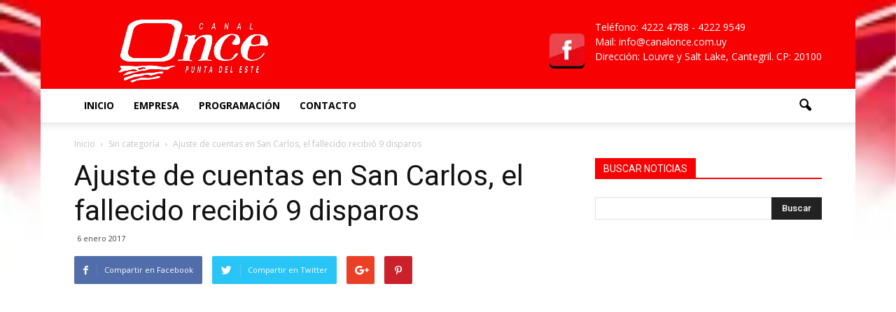

--- FILE ---
content_type: text/html; charset=UTF-8
request_url: https://canal11.uy/2017/01/ajuste-de-cuentas-en-san-carlos-el-fallecido-recibio-9-disparos/
body_size: 20486
content:
<!doctype html >
<!--[if IE 8]>    <html class="ie8" lang="en"> <![endif]-->
<!--[if IE 9]>    <html class="ie9" lang="en"> <![endif]-->
<!--[if gt IE 8]><!--> <html lang="es"> <!--<![endif]-->
<head>
    <title>Ajuste de cuentas en San Carlos, el fallecido recibió 9 disparos | Canal Once</title>
    <meta charset="UTF-8" />
    <meta name="viewport" content="width=device-width, initial-scale=1.0">
    <link rel="pingback" href="https://canal11.uy/xmlrpc.php" />
    <meta name='robots' content='max-image-preview:large' />
<meta property="og:image" content="https://canal11.uy/wp-content/uploads/2017/01/maxresdefault-16.jpg" /><meta name="author" content="NICOLAS">
<link rel='dns-prefetch' href='//fonts.googleapis.com' />
<link rel="alternate" type="application/rss+xml" title="Canal Once &raquo; Feed" href="https://canal11.uy/feed/" />
<link rel="alternate" type="application/rss+xml" title="Canal Once &raquo; Feed de los comentarios" href="https://canal11.uy/comments/feed/" />
<link rel="alternate" type="application/rss+xml" title="Canal Once &raquo; Comentario Ajuste de cuentas en San Carlos, el fallecido recibió 9 disparos del feed" href="https://canal11.uy/2017/01/ajuste-de-cuentas-en-san-carlos-el-fallecido-recibio-9-disparos/feed/" />
		<!-- This site uses the Google Analytics by MonsterInsights plugin v8.1.0 - Using Analytics tracking - https://www.monsterinsights.com/ -->
		<!-- Nota: MonsterInsights no está actualmente configurado en este sitio. El dueño del sitio necesita identificarse usando su cuenta de Google Analytics en el panel de ajustes de MonsterInsights. -->
					<!-- No UA code set -->
				<!-- / Google Analytics by MonsterInsights -->
		<script type="text/javascript">
window._wpemojiSettings = {"baseUrl":"https:\/\/s.w.org\/images\/core\/emoji\/14.0.0\/72x72\/","ext":".png","svgUrl":"https:\/\/s.w.org\/images\/core\/emoji\/14.0.0\/svg\/","svgExt":".svg","source":{"concatemoji":"https:\/\/canal11.uy\/wp-includes\/js\/wp-emoji-release.min.js?ver=6.2.8"}};
/*! This file is auto-generated */
!function(e,a,t){var n,r,o,i=a.createElement("canvas"),p=i.getContext&&i.getContext("2d");function s(e,t){p.clearRect(0,0,i.width,i.height),p.fillText(e,0,0);e=i.toDataURL();return p.clearRect(0,0,i.width,i.height),p.fillText(t,0,0),e===i.toDataURL()}function c(e){var t=a.createElement("script");t.src=e,t.defer=t.type="text/javascript",a.getElementsByTagName("head")[0].appendChild(t)}for(o=Array("flag","emoji"),t.supports={everything:!0,everythingExceptFlag:!0},r=0;r<o.length;r++)t.supports[o[r]]=function(e){if(p&&p.fillText)switch(p.textBaseline="top",p.font="600 32px Arial",e){case"flag":return s("\ud83c\udff3\ufe0f\u200d\u26a7\ufe0f","\ud83c\udff3\ufe0f\u200b\u26a7\ufe0f")?!1:!s("\ud83c\uddfa\ud83c\uddf3","\ud83c\uddfa\u200b\ud83c\uddf3")&&!s("\ud83c\udff4\udb40\udc67\udb40\udc62\udb40\udc65\udb40\udc6e\udb40\udc67\udb40\udc7f","\ud83c\udff4\u200b\udb40\udc67\u200b\udb40\udc62\u200b\udb40\udc65\u200b\udb40\udc6e\u200b\udb40\udc67\u200b\udb40\udc7f");case"emoji":return!s("\ud83e\udef1\ud83c\udffb\u200d\ud83e\udef2\ud83c\udfff","\ud83e\udef1\ud83c\udffb\u200b\ud83e\udef2\ud83c\udfff")}return!1}(o[r]),t.supports.everything=t.supports.everything&&t.supports[o[r]],"flag"!==o[r]&&(t.supports.everythingExceptFlag=t.supports.everythingExceptFlag&&t.supports[o[r]]);t.supports.everythingExceptFlag=t.supports.everythingExceptFlag&&!t.supports.flag,t.DOMReady=!1,t.readyCallback=function(){t.DOMReady=!0},t.supports.everything||(n=function(){t.readyCallback()},a.addEventListener?(a.addEventListener("DOMContentLoaded",n,!1),e.addEventListener("load",n,!1)):(e.attachEvent("onload",n),a.attachEvent("onreadystatechange",function(){"complete"===a.readyState&&t.readyCallback()})),(e=t.source||{}).concatemoji?c(e.concatemoji):e.wpemoji&&e.twemoji&&(c(e.twemoji),c(e.wpemoji)))}(window,document,window._wpemojiSettings);
</script>
<style type="text/css">
img.wp-smiley,
img.emoji {
	display: inline !important;
	border: none !important;
	box-shadow: none !important;
	height: 1em !important;
	width: 1em !important;
	margin: 0 0.07em !important;
	vertical-align: -0.1em !important;
	background: none !important;
	padding: 0 !important;
}
</style>
	
<link rel='stylesheet' id='wp-block-library-css' href='https://canal11.uy/wp-includes/css/dist/block-library/style.min.css?ver=6.2.8' type='text/css' media='all' />
<link rel='stylesheet' id='panorama360-css' href='https://canal11.uy/wp-content/plugins/panorama360/assets/css/panorama360.css?ver=6.2.8' type='text/css' media='all' />
<link rel='stylesheet' id='classic-theme-styles-css' href='https://canal11.uy/wp-includes/css/classic-themes.min.css?ver=6.2.8' type='text/css' media='all' />
<style id='global-styles-inline-css' type='text/css'>
body{--wp--preset--color--black: #000000;--wp--preset--color--cyan-bluish-gray: #abb8c3;--wp--preset--color--white: #ffffff;--wp--preset--color--pale-pink: #f78da7;--wp--preset--color--vivid-red: #cf2e2e;--wp--preset--color--luminous-vivid-orange: #ff6900;--wp--preset--color--luminous-vivid-amber: #fcb900;--wp--preset--color--light-green-cyan: #7bdcb5;--wp--preset--color--vivid-green-cyan: #00d084;--wp--preset--color--pale-cyan-blue: #8ed1fc;--wp--preset--color--vivid-cyan-blue: #0693e3;--wp--preset--color--vivid-purple: #9b51e0;--wp--preset--gradient--vivid-cyan-blue-to-vivid-purple: linear-gradient(135deg,rgba(6,147,227,1) 0%,rgb(155,81,224) 100%);--wp--preset--gradient--light-green-cyan-to-vivid-green-cyan: linear-gradient(135deg,rgb(122,220,180) 0%,rgb(0,208,130) 100%);--wp--preset--gradient--luminous-vivid-amber-to-luminous-vivid-orange: linear-gradient(135deg,rgba(252,185,0,1) 0%,rgba(255,105,0,1) 100%);--wp--preset--gradient--luminous-vivid-orange-to-vivid-red: linear-gradient(135deg,rgba(255,105,0,1) 0%,rgb(207,46,46) 100%);--wp--preset--gradient--very-light-gray-to-cyan-bluish-gray: linear-gradient(135deg,rgb(238,238,238) 0%,rgb(169,184,195) 100%);--wp--preset--gradient--cool-to-warm-spectrum: linear-gradient(135deg,rgb(74,234,220) 0%,rgb(151,120,209) 20%,rgb(207,42,186) 40%,rgb(238,44,130) 60%,rgb(251,105,98) 80%,rgb(254,248,76) 100%);--wp--preset--gradient--blush-light-purple: linear-gradient(135deg,rgb(255,206,236) 0%,rgb(152,150,240) 100%);--wp--preset--gradient--blush-bordeaux: linear-gradient(135deg,rgb(254,205,165) 0%,rgb(254,45,45) 50%,rgb(107,0,62) 100%);--wp--preset--gradient--luminous-dusk: linear-gradient(135deg,rgb(255,203,112) 0%,rgb(199,81,192) 50%,rgb(65,88,208) 100%);--wp--preset--gradient--pale-ocean: linear-gradient(135deg,rgb(255,245,203) 0%,rgb(182,227,212) 50%,rgb(51,167,181) 100%);--wp--preset--gradient--electric-grass: linear-gradient(135deg,rgb(202,248,128) 0%,rgb(113,206,126) 100%);--wp--preset--gradient--midnight: linear-gradient(135deg,rgb(2,3,129) 0%,rgb(40,116,252) 100%);--wp--preset--duotone--dark-grayscale: url('#wp-duotone-dark-grayscale');--wp--preset--duotone--grayscale: url('#wp-duotone-grayscale');--wp--preset--duotone--purple-yellow: url('#wp-duotone-purple-yellow');--wp--preset--duotone--blue-red: url('#wp-duotone-blue-red');--wp--preset--duotone--midnight: url('#wp-duotone-midnight');--wp--preset--duotone--magenta-yellow: url('#wp-duotone-magenta-yellow');--wp--preset--duotone--purple-green: url('#wp-duotone-purple-green');--wp--preset--duotone--blue-orange: url('#wp-duotone-blue-orange');--wp--preset--font-size--small: 13px;--wp--preset--font-size--medium: 20px;--wp--preset--font-size--large: 36px;--wp--preset--font-size--x-large: 42px;--wp--preset--spacing--20: 0.44rem;--wp--preset--spacing--30: 0.67rem;--wp--preset--spacing--40: 1rem;--wp--preset--spacing--50: 1.5rem;--wp--preset--spacing--60: 2.25rem;--wp--preset--spacing--70: 3.38rem;--wp--preset--spacing--80: 5.06rem;--wp--preset--shadow--natural: 6px 6px 9px rgba(0, 0, 0, 0.2);--wp--preset--shadow--deep: 12px 12px 50px rgba(0, 0, 0, 0.4);--wp--preset--shadow--sharp: 6px 6px 0px rgba(0, 0, 0, 0.2);--wp--preset--shadow--outlined: 6px 6px 0px -3px rgba(255, 255, 255, 1), 6px 6px rgba(0, 0, 0, 1);--wp--preset--shadow--crisp: 6px 6px 0px rgba(0, 0, 0, 1);}:where(.is-layout-flex){gap: 0.5em;}body .is-layout-flow > .alignleft{float: left;margin-inline-start: 0;margin-inline-end: 2em;}body .is-layout-flow > .alignright{float: right;margin-inline-start: 2em;margin-inline-end: 0;}body .is-layout-flow > .aligncenter{margin-left: auto !important;margin-right: auto !important;}body .is-layout-constrained > .alignleft{float: left;margin-inline-start: 0;margin-inline-end: 2em;}body .is-layout-constrained > .alignright{float: right;margin-inline-start: 2em;margin-inline-end: 0;}body .is-layout-constrained > .aligncenter{margin-left: auto !important;margin-right: auto !important;}body .is-layout-constrained > :where(:not(.alignleft):not(.alignright):not(.alignfull)){max-width: var(--wp--style--global--content-size);margin-left: auto !important;margin-right: auto !important;}body .is-layout-constrained > .alignwide{max-width: var(--wp--style--global--wide-size);}body .is-layout-flex{display: flex;}body .is-layout-flex{flex-wrap: wrap;align-items: center;}body .is-layout-flex > *{margin: 0;}:where(.wp-block-columns.is-layout-flex){gap: 2em;}.has-black-color{color: var(--wp--preset--color--black) !important;}.has-cyan-bluish-gray-color{color: var(--wp--preset--color--cyan-bluish-gray) !important;}.has-white-color{color: var(--wp--preset--color--white) !important;}.has-pale-pink-color{color: var(--wp--preset--color--pale-pink) !important;}.has-vivid-red-color{color: var(--wp--preset--color--vivid-red) !important;}.has-luminous-vivid-orange-color{color: var(--wp--preset--color--luminous-vivid-orange) !important;}.has-luminous-vivid-amber-color{color: var(--wp--preset--color--luminous-vivid-amber) !important;}.has-light-green-cyan-color{color: var(--wp--preset--color--light-green-cyan) !important;}.has-vivid-green-cyan-color{color: var(--wp--preset--color--vivid-green-cyan) !important;}.has-pale-cyan-blue-color{color: var(--wp--preset--color--pale-cyan-blue) !important;}.has-vivid-cyan-blue-color{color: var(--wp--preset--color--vivid-cyan-blue) !important;}.has-vivid-purple-color{color: var(--wp--preset--color--vivid-purple) !important;}.has-black-background-color{background-color: var(--wp--preset--color--black) !important;}.has-cyan-bluish-gray-background-color{background-color: var(--wp--preset--color--cyan-bluish-gray) !important;}.has-white-background-color{background-color: var(--wp--preset--color--white) !important;}.has-pale-pink-background-color{background-color: var(--wp--preset--color--pale-pink) !important;}.has-vivid-red-background-color{background-color: var(--wp--preset--color--vivid-red) !important;}.has-luminous-vivid-orange-background-color{background-color: var(--wp--preset--color--luminous-vivid-orange) !important;}.has-luminous-vivid-amber-background-color{background-color: var(--wp--preset--color--luminous-vivid-amber) !important;}.has-light-green-cyan-background-color{background-color: var(--wp--preset--color--light-green-cyan) !important;}.has-vivid-green-cyan-background-color{background-color: var(--wp--preset--color--vivid-green-cyan) !important;}.has-pale-cyan-blue-background-color{background-color: var(--wp--preset--color--pale-cyan-blue) !important;}.has-vivid-cyan-blue-background-color{background-color: var(--wp--preset--color--vivid-cyan-blue) !important;}.has-vivid-purple-background-color{background-color: var(--wp--preset--color--vivid-purple) !important;}.has-black-border-color{border-color: var(--wp--preset--color--black) !important;}.has-cyan-bluish-gray-border-color{border-color: var(--wp--preset--color--cyan-bluish-gray) !important;}.has-white-border-color{border-color: var(--wp--preset--color--white) !important;}.has-pale-pink-border-color{border-color: var(--wp--preset--color--pale-pink) !important;}.has-vivid-red-border-color{border-color: var(--wp--preset--color--vivid-red) !important;}.has-luminous-vivid-orange-border-color{border-color: var(--wp--preset--color--luminous-vivid-orange) !important;}.has-luminous-vivid-amber-border-color{border-color: var(--wp--preset--color--luminous-vivid-amber) !important;}.has-light-green-cyan-border-color{border-color: var(--wp--preset--color--light-green-cyan) !important;}.has-vivid-green-cyan-border-color{border-color: var(--wp--preset--color--vivid-green-cyan) !important;}.has-pale-cyan-blue-border-color{border-color: var(--wp--preset--color--pale-cyan-blue) !important;}.has-vivid-cyan-blue-border-color{border-color: var(--wp--preset--color--vivid-cyan-blue) !important;}.has-vivid-purple-border-color{border-color: var(--wp--preset--color--vivid-purple) !important;}.has-vivid-cyan-blue-to-vivid-purple-gradient-background{background: var(--wp--preset--gradient--vivid-cyan-blue-to-vivid-purple) !important;}.has-light-green-cyan-to-vivid-green-cyan-gradient-background{background: var(--wp--preset--gradient--light-green-cyan-to-vivid-green-cyan) !important;}.has-luminous-vivid-amber-to-luminous-vivid-orange-gradient-background{background: var(--wp--preset--gradient--luminous-vivid-amber-to-luminous-vivid-orange) !important;}.has-luminous-vivid-orange-to-vivid-red-gradient-background{background: var(--wp--preset--gradient--luminous-vivid-orange-to-vivid-red) !important;}.has-very-light-gray-to-cyan-bluish-gray-gradient-background{background: var(--wp--preset--gradient--very-light-gray-to-cyan-bluish-gray) !important;}.has-cool-to-warm-spectrum-gradient-background{background: var(--wp--preset--gradient--cool-to-warm-spectrum) !important;}.has-blush-light-purple-gradient-background{background: var(--wp--preset--gradient--blush-light-purple) !important;}.has-blush-bordeaux-gradient-background{background: var(--wp--preset--gradient--blush-bordeaux) !important;}.has-luminous-dusk-gradient-background{background: var(--wp--preset--gradient--luminous-dusk) !important;}.has-pale-ocean-gradient-background{background: var(--wp--preset--gradient--pale-ocean) !important;}.has-electric-grass-gradient-background{background: var(--wp--preset--gradient--electric-grass) !important;}.has-midnight-gradient-background{background: var(--wp--preset--gradient--midnight) !important;}.has-small-font-size{font-size: var(--wp--preset--font-size--small) !important;}.has-medium-font-size{font-size: var(--wp--preset--font-size--medium) !important;}.has-large-font-size{font-size: var(--wp--preset--font-size--large) !important;}.has-x-large-font-size{font-size: var(--wp--preset--font-size--x-large) !important;}
.wp-block-navigation a:where(:not(.wp-element-button)){color: inherit;}
:where(.wp-block-columns.is-layout-flex){gap: 2em;}
.wp-block-pullquote{font-size: 1.5em;line-height: 1.6;}
</style>
<link rel='stylesheet' id='contact-form-7-css' href='https://canal11.uy/wp-content/plugins/contact-form-7/includes/css/styles.css?ver=5.4.2' type='text/css' media='all' />
<link rel='stylesheet' id='clappr-style-css' href='https://canal11.uy/wp-content/plugins/embed-clappr/clappr.css?ver=1.1' type='text/css' media='' />
<link rel='stylesheet' id='yasrcss-css' href='https://canal11.uy/wp-content/plugins/yet-another-stars-rating/includes/css/yasr.css?ver=2.9.2' type='text/css' media='all' />
<style id='yasrcss-inline-css' type='text/css'>

        .yasr-star-rating {
            background-image: url("https://canal11.uy/wp-content/plugins/yet-another-stars-rating/includes/img/star_2.svg");
        }
        .yasr-star-rating .yasr-star-value {
            background: url("https://canal11.uy/wp-content/plugins/yet-another-stars-rating/includes/img/star_3.svg") ;
        }
    
</style>
<link rel='stylesheet' id='google_font_open_sans-css' href='https://fonts.googleapis.com/css?family=Open+Sans%3A300italic%2C400italic%2C600italic%2C400%2C600%2C700&#038;ver=6.2.8' type='text/css' media='all' />
<link rel='stylesheet' id='google_font_roboto-css' href='https://fonts.googleapis.com/css?family=Roboto%3A500%2C400italic%2C700%2C900%2C500italic%2C400%2C300&#038;ver=6.2.8' type='text/css' media='all' />
<link rel='stylesheet' id='youtube-channel-gallery-css' href='https://canal11.uy/wp-content/plugins/youtube-channel-gallery/styles.css?ver=6.2.8' type='text/css' media='all' />
<link rel='stylesheet' id='jquery.magnific-popup-css' href='https://canal11.uy/wp-content/plugins/youtube-channel-gallery/magnific-popup.css?ver=6.2.8' type='text/css' media='all' />
<link rel='stylesheet' id='yasrcsslightscheme-css' href='https://canal11.uy/wp-content/plugins/yet-another-stars-rating/includes/css/yasr-table-light.css?ver=2.9.2' type='text/css' media='all' />
<link rel='stylesheet' id='vcv:assets:front:style-css' href='https://canal11.uy/wp-content/plugins/visualcomposer/public/dist/front.bundle.css?ver=39.1' type='text/css' media='all' />
<link rel='stylesheet' id='sccss_style-css' href='https://canal11.uy/?sccss=1&#038;ver=6.2.8' type='text/css' media='all' />
<link rel='stylesheet' id='js_composer_front-css' href='https://canal11.uy/wp-content/plugins/js_composer/assets/css/js_composer.min.css?ver=4.11.2' type='text/css' media='all' />
<link rel='stylesheet' id='td-theme-css' href='https://canal11.uy/wp-content/themes/Newspaper/style.css?ver=7.1.1' type='text/css' media='all' />
<script type='text/javascript' src='https://canal11.uy/wp-includes/js/jquery/jquery.min.js?ver=3.6.4' id='jquery-core-js'></script>
<script type='text/javascript' src='https://canal11.uy/wp-includes/js/jquery/jquery-migrate.min.js?ver=3.4.0' id='jquery-migrate-js'></script>
<script type='text/javascript' src='https://canal11.uy/wp-content/plugins/panorama360/assets/js/jquery.mousewheel.js?ver=6.2.8' id='panorama360-mousewheel-js'></script>
<script type='text/javascript' src='https://canal11.uy/wp-content/plugins/panorama360/assets/js/jquery.panorama360.js?ver=6.2.8' id='panorama360-js'></script>
<script type='text/javascript' src='https://canal11.uy/wp-content/plugins/embed-clappr/files/clappr.min.js?ver=0.2.85' id='clappr-main-js'></script>
<script type='text/javascript' src='https://canal11.uy/wp-content/plugins/embed-clappr/files/rtmp.min.js?ver=0.0.2' id='clappr-rtmp-js'></script>
<link rel="https://api.w.org/" href="https://canal11.uy/wp-json/" /><link rel="alternate" type="application/json" href="https://canal11.uy/wp-json/wp/v2/posts/5573" /><link rel="EditURI" type="application/rsd+xml" title="RSD" href="https://canal11.uy/xmlrpc.php?rsd" />
<link rel="wlwmanifest" type="application/wlwmanifest+xml" href="https://canal11.uy/wp-includes/wlwmanifest.xml" />
<meta name="generator" content="WordPress 6.2.8" />
<link rel="canonical" href="https://canal11.uy/2017/01/ajuste-de-cuentas-en-san-carlos-el-fallecido-recibio-9-disparos/" />
<link rel='shortlink' href='https://canal11.uy/?p=5573' />
<link rel="alternate" type="application/json+oembed" href="https://canal11.uy/wp-json/oembed/1.0/embed?url=https%3A%2F%2Fcanal11.uy%2F2017%2F01%2Fajuste-de-cuentas-en-san-carlos-el-fallecido-recibio-9-disparos%2F" />
<link rel="alternate" type="text/xml+oembed" href="https://canal11.uy/wp-json/oembed/1.0/embed?url=https%3A%2F%2Fcanal11.uy%2F2017%2F01%2Fajuste-de-cuentas-en-san-carlos-el-fallecido-recibio-9-disparos%2F&#038;format=xml" />
<meta name="generator" content="Powered by Visual Composer Website Builder - fast and easy-to-use drag and drop visual editor for WordPress."/><noscript><style>.vce-row-container .vcv-lozad {display: none}</style></noscript><!--[if lt IE 9]><script src="https://html5shim.googlecode.com/svn/trunk/html5.js"></script><![endif]-->
    <meta name="generator" content="Powered by Visual Composer - drag and drop page builder for WordPress."/>
<!--[if lte IE 9]><link rel="stylesheet" type="text/css" href="https://canal11.uy/wp-content/plugins/js_composer/assets/css/vc_lte_ie9.min.css" media="screen"><![endif]--><!--[if IE  8]><link rel="stylesheet" type="text/css" href="https://canal11.uy/wp-content/plugins/js_composer/assets/css/vc-ie8.min.css" media="screen"><![endif]-->
<!-- JS generated by theme -->

<script>
    
    

	    var tdBlocksArray = []; //here we store all the items for the current page

	    //td_block class - each ajax block uses a object of this class for requests
	    function tdBlock() {
		    this.id = '';
		    this.block_type = 1; //block type id (1-234 etc)
		    this.atts = '';
		    this.td_column_number = '';
		    this.td_current_page = 1; //
		    this.post_count = 0; //from wp
		    this.found_posts = 0; //from wp
		    this.max_num_pages = 0; //from wp
		    this.td_filter_value = ''; //current live filter value
		    this.is_ajax_running = false;
		    this.td_user_action = ''; // load more or infinite loader (used by the animation)
		    this.header_color = '';
		    this.ajax_pagination_infinite_stop = ''; //show load more at page x
	    }


        // td_js_generator - mini detector
        (function(){
            var htmlTag = document.getElementsByTagName("html")[0];

            if ( navigator.userAgent.indexOf("MSIE 10.0") > -1 ) {
                htmlTag.className += ' ie10';
            }

            if ( !!navigator.userAgent.match(/Trident.*rv\:11\./) ) {
                htmlTag.className += ' ie11';
            }

            if ( /(iPad|iPhone|iPod)/g.test(navigator.userAgent) ) {
                htmlTag.className += ' td-md-is-ios';
            }

            var user_agent = navigator.userAgent.toLowerCase();
            if ( user_agent.indexOf("android") > -1 ) {
                htmlTag.className += ' td-md-is-android';
            }

            if ( -1 !== navigator.userAgent.indexOf('Mac OS X')  ) {
                htmlTag.className += ' td-md-is-os-x';
            }

            if ( /chrom(e|ium)/.test(navigator.userAgent.toLowerCase()) ) {
               htmlTag.className += ' td-md-is-chrome';
            }

            if ( -1 !== navigator.userAgent.indexOf('Firefox') ) {
                htmlTag.className += ' td-md-is-firefox';
            }

            if ( -1 !== navigator.userAgent.indexOf('Safari') && -1 === navigator.userAgent.indexOf('Chrome') ) {
                htmlTag.className += ' td-md-is-safari';
            }

        })();




        var tdLocalCache = {};

        ( function () {
            "use strict";

            tdLocalCache = {
                data: {},
                remove: function (resource_id) {
                    delete tdLocalCache.data[resource_id];
                },
                exist: function (resource_id) {
                    return tdLocalCache.data.hasOwnProperty(resource_id) && tdLocalCache.data[resource_id] !== null;
                },
                get: function (resource_id) {
                    return tdLocalCache.data[resource_id];
                },
                set: function (resource_id, cachedData) {
                    tdLocalCache.remove(resource_id);
                    tdLocalCache.data[resource_id] = cachedData;
                }
            };
        })();

    
    
var td_viewport_interval_list=[{"limitBottom":767,"sidebarWidth":228},{"limitBottom":1018,"sidebarWidth":300},{"limitBottom":1140,"sidebarWidth":324}];
var td_animation_stack_effect="type0";
var tds_animation_stack=true;
var td_animation_stack_specific_selectors=".entry-thumb, img";
var td_animation_stack_general_selectors=".td-animation-stack img, .post img";
var td_ajax_url="https:\/\/canal11.uy\/wp-admin\/admin-ajax.php?td_theme_name=Newspaper&v=7.1.1";
var td_get_template_directory_uri="https:\/\/canal11.uy\/wp-content\/themes\/Newspaper";
var tds_snap_menu="";
var tds_logo_on_sticky="";
var tds_header_style="";
var td_please_wait="Por favor espera...";
var td_email_user_pass_incorrect="Usuario o contrase\u00f1a incorrecta!";
var td_email_user_incorrect="Correo electr\u00f3nico o nombre de usuario incorrecto!";
var td_email_incorrect="Correo electr\u00f3nico incorrecto!";
var tds_more_articles_on_post_enable="";
var tds_more_articles_on_post_time_to_wait="";
var tds_more_articles_on_post_pages_distance_from_top=0;
var tds_theme_color_site_wide="#f70102";
var tds_smart_sidebar="";
var tdThemeName="Newspaper";
var td_magnific_popup_translation_tPrev="Anterior (tecla de flecha izquierda)";
var td_magnific_popup_translation_tNext="Siguiente (tecla de flecha derecha)";
var td_magnific_popup_translation_tCounter="%curr% de %total%";
var td_magnific_popup_translation_ajax_tError="El contenido de %url% no pudo cargarse.";
var td_magnific_popup_translation_image_tError="La imagen #%curr% no pudo cargarse.";
var td_ad_background_click_link="";
var td_ad_background_click_target="";
</script>


<!-- Header style compiled by theme -->

<style>
    

.td-header-wrap .black-menu .sf-menu > .current-menu-item > a,
    .td-header-wrap .black-menu .sf-menu > .current-menu-ancestor > a,
    .td-header-wrap .black-menu .sf-menu > .current-category-ancestor > a,
    .td-header-wrap .black-menu .sf-menu > li > a:hover,
    .td-header-wrap .black-menu .sf-menu > .sfHover > a,
    .td-header-style-12 .td-header-menu-wrap-full,
    .sf-menu > .current-menu-item > a:after,
    .sf-menu > .current-menu-ancestor > a:after,
    .sf-menu > .current-category-ancestor > a:after,
    .sf-menu > li:hover > a:after,
    .sf-menu > .sfHover > a:after,
    .sf-menu ul .td-menu-item > a:hover,
    .sf-menu ul .sfHover > a,
    .sf-menu ul .current-menu-ancestor > a,
    .sf-menu ul .current-category-ancestor > a,
    .sf-menu ul .current-menu-item > a,
    .td-header-style-12 .td-affix,
    .header-search-wrap .td-drop-down-search:after,
    .header-search-wrap .td-drop-down-search .btn:hover,
    input[type=submit]:hover,
    .td-read-more a,
    .td-post-category:hover,
    .td-grid-style-1.td-hover-1 .td-big-grid-post:hover .td-post-category,
    .td-grid-style-5.td-hover-1 .td-big-grid-post:hover .td-post-category,
    .td_top_authors .td-active .td-author-post-count,
    .td_top_authors .td-active .td-author-comments-count,
    .td_top_authors .td_mod_wrap:hover .td-author-post-count,
    .td_top_authors .td_mod_wrap:hover .td-author-comments-count,
    .td-404-sub-sub-title a:hover,
    .td-search-form-widget .wpb_button:hover,
    .td-rating-bar-wrap div,
    .td_category_template_3 .td-current-sub-category,
    .mfp-content .td-login-wrap .btn,
    .mfp-content .td_display_err,
    .mfp-content .td_display_msg_ok,
    .dropcap,
    .td_wrapper_video_playlist .td_video_controls_playlist_wrapper,
    .wpb_default,
    .wpb_default:hover,
    .td-left-smart-list:hover,
    .td-right-smart-list:hover,
    .woocommerce-checkout .woocommerce input.button:hover,
    .woocommerce-page .woocommerce a.button:hover,
    .woocommerce-account div.woocommerce .button:hover,
    #bbpress-forums button:hover,
    .bbp_widget_login .button:hover,
    .td-footer-wrapper .td-post-category,
    .td-footer-wrapper .widget_product_search input[type="submit"]:hover,
    .woocommerce .product a.button:hover,
    .woocommerce .product #respond input#submit:hover,
    .woocommerce .checkout input#place_order:hover,
    .woocommerce .woocommerce.widget .button:hover,
    .single-product .product .summary .cart .button:hover,
    .woocommerce-cart .woocommerce table.cart .button:hover,
    .woocommerce-cart .woocommerce .shipping-calculator-form .button:hover,
    .td-next-prev-wrap a:hover,
    .td-load-more-wrap a:hover,
    .td-post-small-box a:hover,
    .page-nav .current,
    .page-nav:first-child > div,
    .td_category_template_8 .td-category-header .td-category a.td-current-sub-category,
    .td_category_template_4 .td-category-siblings .td-category a:hover,
    #bbpress-forums .bbp-pagination .current,
    #bbpress-forums #bbp-single-user-details #bbp-user-navigation li.current a,
    .td-theme-slider:hover .slide-meta-cat a,
    a.vc_btn-black:hover,
    .td-trending-now-wrapper:hover .td-trending-now-title,
    .td-scroll-up,
    .td-smart-list-button:hover,
    .td-weather-information:before,
    .td-weather-week:before,
    .td_block_exchange .td-exchange-header:before,
    .td_block_big_grid_9.td-grid-style-1 .td-post-category,
    .td_block_big_grid_9.td-grid-style-5 .td-post-category,
    .td-grid-style-6.td-hover-1 .td-module-thumb:after {
        background-color: #f70102;
    }

    .woocommerce .woocommerce-message .button:hover,
    .woocommerce .woocommerce-error .button:hover,
    .woocommerce .woocommerce-info .button:hover {
        background-color: #f70102 !important;
    }

    .woocommerce .product .onsale,
    .woocommerce.widget .ui-slider .ui-slider-handle {
        background: none #f70102;
    }

    .woocommerce.widget.widget_layered_nav_filters ul li a {
        background: none repeat scroll 0 0 #f70102 !important;
    }

    a,
    cite a:hover,
    .td_mega_menu_sub_cats .cur-sub-cat,
    .td-mega-span h3 a:hover,
    .td_mod_mega_menu:hover .entry-title a,
    .header-search-wrap .result-msg a:hover,
    .top-header-menu li a:hover,
    .top-header-menu .current-menu-item > a,
    .top-header-menu .current-menu-ancestor > a,
    .top-header-menu .current-category-ancestor > a,
    .td-social-icon-wrap > a:hover,
    .td-header-sp-top-widget .td-social-icon-wrap a:hover,
    .td-page-content blockquote p,
    .td-post-content blockquote p,
    .mce-content-body blockquote p,
    .comment-content blockquote p,
    .wpb_text_column blockquote p,
    .td_block_text_with_title blockquote p,
    .td_module_wrap:hover .entry-title a,
    .td-subcat-filter .td-subcat-list a:hover,
    .td-subcat-filter .td-subcat-dropdown a:hover,
    .td_quote_on_blocks,
    .dropcap2,
    .dropcap3,
    .td_top_authors .td-active .td-authors-name a,
    .td_top_authors .td_mod_wrap:hover .td-authors-name a,
    .td-post-next-prev-content a:hover,
    .author-box-wrap .td-author-social a:hover,
    .td-author-name a:hover,
    .td-author-url a:hover,
    .td_mod_related_posts:hover h3 > a,
    .td-post-template-11 .td-related-title .td-related-left:hover,
    .td-post-template-11 .td-related-title .td-related-right:hover,
    .td-post-template-11 .td-related-title .td-cur-simple-item,
    .td-post-template-11 .td_block_related_posts .td-next-prev-wrap a:hover,
    .comment-reply-link:hover,
    .logged-in-as a:hover,
    #cancel-comment-reply-link:hover,
    .td-search-query,
    .td-category-header .td-pulldown-category-filter-link:hover,
    .td-category-siblings .td-subcat-dropdown a:hover,
    .td-category-siblings .td-subcat-dropdown a.td-current-sub-category,
    .mfp-content .td-login-wrap .td-login-info-text a:hover,
    .widget a:hover,
    .widget_calendar tfoot a:hover,
    .woocommerce a.added_to_cart:hover,
    #bbpress-forums li.bbp-header .bbp-reply-content span a:hover,
    #bbpress-forums .bbp-forum-freshness a:hover,
    #bbpress-forums .bbp-topic-freshness a:hover,
    #bbpress-forums .bbp-forums-list li a:hover,
    #bbpress-forums .bbp-forum-title:hover,
    #bbpress-forums .bbp-topic-permalink:hover,
    #bbpress-forums .bbp-topic-started-by a:hover,
    #bbpress-forums .bbp-topic-started-in a:hover,
    #bbpress-forums .bbp-body .super-sticky li.bbp-topic-title .bbp-topic-permalink,
    #bbpress-forums .bbp-body .sticky li.bbp-topic-title .bbp-topic-permalink,
    .widget_display_replies .bbp-author-name,
    .widget_display_topics .bbp-author-name,
    .footer-text-wrap .footer-email-wrap a,
    .td-subfooter-menu li a:hover,
    .footer-social-wrap a:hover,
    a.vc_btn-black:hover,
    .td-smart-list-dropdown-wrap .td-smart-list-button:hover,
    .td_module_17 .td-read-more a:hover,
    .td_module_18 .td-read-more a:hover,
    .td_module_19 .td-post-author-name a:hover,
    .td-instagram-user a {
        color: #f70102;
    }

    .mfp-content .td_login_tab_focus,
    a.vc_btn-black.vc_btn_square_outlined:hover,
    a.vc_btn-black.vc_btn_outlined:hover,
    .td-mega-menu-page .wpb_content_element ul li a:hover {
        color: #f70102 !important;
    }

    .td-next-prev-wrap a:hover,
    .td-load-more-wrap a:hover,
    .td-post-small-box a:hover,
    .page-nav .current,
    .page-nav:first-child > div,
    .td_category_template_8 .td-category-header .td-category a.td-current-sub-category,
    .td_category_template_4 .td-category-siblings .td-category a:hover,
    #bbpress-forums .bbp-pagination .current,
    .mfp-content .td-login-panel-title,
    .post .td_quote_box,
    .page .td_quote_box,
    a.vc_btn-black:hover {
        border-color: #f70102;
    }

    .td_wrapper_video_playlist .td_video_currently_playing:after {
        border-color: #f70102 !important;
    }

    .header-search-wrap .td-drop-down-search:before {
        border-color: transparent transparent #f70102 transparent;
    }

    .block-title > span,
    .block-title > a,
    .block-title > label,
    .widgettitle,
    .widgettitle:after,
    .td-trending-now-title,
    .td-trending-now-wrapper:hover .td-trending-now-title,
    .wpb_tabs li.ui-tabs-active a,
    .wpb_tabs li:hover a,
    .vc_tta-container .vc_tta-color-grey.vc_tta-tabs-position-top.vc_tta-style-classic .vc_tta-tabs-container .vc_tta-tab.vc_active > a,
    .vc_tta-container .vc_tta-color-grey.vc_tta-tabs-position-top.vc_tta-style-classic .vc_tta-tabs-container .vc_tta-tab:hover > a,
    .td-related-title .td-cur-simple-item,
    .woocommerce .product .products h2,
    .td-subcat-filter .td-subcat-dropdown:hover .td-subcat-more {
    	background-color: #f70102;
    }

    .woocommerce div.product .woocommerce-tabs ul.tabs li.active {
    	background-color: #f70102 !important;
    }

    .block-title,
    .td-related-title,
    .wpb_tabs .wpb_tabs_nav,
    .vc_tta-container .vc_tta-color-grey.vc_tta-tabs-position-top.vc_tta-style-classic .vc_tta-tabs-container,
    .woocommerce div.product .woocommerce-tabs ul.tabs:before {
        border-color: #f70102;
    }
    .td_block_wrap .td-subcat-item .td-cur-simple-item {
	    color: #f70102;
	}


    
    .td-grid-style-4 .entry-title
    {
        background-color: rgba(247, 1, 2, 0.7);
    }

    
    .td-banner-wrap-full,
    .td-header-style-11 .td-logo-wrap-full {
        background-color: #f70102;
    }

    .td-header-style-11 .td-logo-wrap-full {
        border-bottom: 0;
    }

    @media (min-width: 1019px) {
        .td-header-style-2 .td-header-sp-recs,
        .td-header-style-5 .td-a-rec-id-header > div,
        .td-header-style-5 .td-g-rec-id-header > .adsbygoogle,
        .td-header-style-6 .td-a-rec-id-header > div,
        .td-header-style-6 .td-g-rec-id-header > .adsbygoogle,
        .td-header-style-7 .td-a-rec-id-header > div,
        .td-header-style-7 .td-g-rec-id-header > .adsbygoogle,
        .td-header-style-8 .td-a-rec-id-header > div,
        .td-header-style-8 .td-g-rec-id-header > .adsbygoogle,
        .td-header-style-12 .td-a-rec-id-header > div,
        .td-header-style-12 .td-g-rec-id-header > .adsbygoogle {
            margin-bottom: 24px !important;
        }
    }

    @media (min-width: 768px) and (max-width: 1018px) {
        .td-header-style-2 .td-header-sp-recs,
        .td-header-style-5 .td-a-rec-id-header > div,
        .td-header-style-5 .td-g-rec-id-header > .adsbygoogle,
        .td-header-style-6 .td-a-rec-id-header > div,
        .td-header-style-6 .td-g-rec-id-header > .adsbygoogle,
        .td-header-style-7 .td-a-rec-id-header > div,
        .td-header-style-7 .td-g-rec-id-header > .adsbygoogle,
        .td-header-style-8 .td-a-rec-id-header > div,
        .td-header-style-8 .td-g-rec-id-header > .adsbygoogle,
        .td-header-style-12 .td-a-rec-id-header > div,
        .td-header-style-12 .td-g-rec-id-header > .adsbygoogle {
            margin-bottom: 14px !important;
        }
    }
</style>

<link rel="icon" href="https://canal11.uy/wp-content/uploads/2020/04/cropped-logo-rojo--32x32.png" sizes="32x32" />
<link rel="icon" href="https://canal11.uy/wp-content/uploads/2020/04/cropped-logo-rojo--192x192.png" sizes="192x192" />
<link rel="apple-touch-icon" href="https://canal11.uy/wp-content/uploads/2020/04/cropped-logo-rojo--180x180.png" />
<meta name="msapplication-TileImage" content="https://canal11.uy/wp-content/uploads/2020/04/cropped-logo-rojo--270x270.png" />
		<style type="text/css" id="wp-custom-css">
			@media(min-width: 1021px) {
	#publicidad1{
		float:left;
	}
	#publicidad2{
		float:right;
	}
	#separador-publicidad{
		display: none;
	}
}
@media(max-width: 1020px) {
	#publicidad1{
		width:250px;
		height:250px;
		margin-right: 5px;
		float:left;
	}
	#publicidad2{
		width:250px;
		height:250px;
		margin-left: 5px;
		float:right;
	}
	#separador-publicidad{
		display: none;
	}
}

@media(max-width: 775px) {
	#publicidad1{
		margin: 0;
	}
	#publicidad2{
		margin: 0;
	}
	#separador-publicidad{
		display: block;
	}
}

@media(max-width: 600px) {
	#publicidad1{
		width: 200px;
		height:200px;
		margin: auto;
	}
	#publicidad2{
		width: 200px;
		height:200px;
		margin: auto;
	}

}

@media(max-width: 450px) {
	#publicidad1{
		float:none;
	}
	#publicidad2{
		margin-top:20px;
		float:none;
	}

}		</style>
		<noscript><style type="text/css"> .wpb_animate_when_almost_visible { opacity: 1; }</style></noscript>	
	
	<script>
	$(window).on('load', function(){
		jQuery('.wp-block-button__link').attr('target','_blank');							
	});
	</script>
	
	
</head>

<body class="post-template-default single single-post postid-5573 single-format-video vcwb ajuste-de-cuentas-en-san-carlos-el-fallecido-recibio-9-disparos wpb-js-composer js-comp-ver-4.11.2 vc_responsive td-animation-stack-type0 td-boxed-layout" itemscope="itemscope" itemtype="https://schema.org/WebPage">

        <div class="td-scroll-up"><i class="td-icon-menu-up"></i></div>
    
    <div class="td-menu-background"></div>
<div id="td-mobile-nav">
    <div class="td-mobile-container">
        <!-- mobile menu top section -->
        <div class="td-menu-socials-wrap">
            <!-- socials -->
            <div class="td-menu-socials">
                
        <span class="td-social-icon-wrap">
            <a target="_blank" href="https://www.facebook.com/canaloncepuntadeleste" title="Facebook">
                <i class="td-icon-font td-icon-facebook"></i>
            </a>
        </span>
        <span class="td-social-icon-wrap">
            <a target="_blank" href="https://www.youtube.com/user/Canaloncepunta" title="Youtube">
                <i class="td-icon-font td-icon-youtube"></i>
            </a>
        </span>            </div>
            <!-- close button -->
            <div class="td-mobile-close">
                <a href="#"><i class="td-icon-close-mobile"></i></a>
            </div>
        </div>

        <!-- login section -->
        
        <!-- menu section -->
        <div class="td-mobile-content">
            <div class="menu-principal-container"><ul id="menu-principal" class="td-mobile-main-menu"><li id="menu-item-35" class="menu-item menu-item-type-post_type menu-item-object-page menu-item-home menu-item-first menu-item-35"><a href="https://canal11.uy/">Inicio</a></li>
<li id="menu-item-32" class="menu-item menu-item-type-post_type menu-item-object-page menu-item-32"><a href="https://canal11.uy/empresa/">Empresa</a></li>
<li id="menu-item-17886" class="menu-item menu-item-type-post_type menu-item-object-page menu-item-17886"><a href="https://canal11.uy/programacion/">Programación</a></li>
<li id="menu-item-33" class="menu-item menu-item-type-post_type menu-item-object-page menu-item-33"><a href="https://canal11.uy/contacto/">Contacto</a></li>
</ul></div>        </div>
    </div>

    <!-- register/login section -->
    </div>    <div class="td-search-background"></div>
<div class="td-search-wrap-mob">
	<div class="td-drop-down-search" aria-labelledby="td-header-search-button">
		<form method="get" class="td-search-form" action="https://canal11.uy/">
			<!-- close button -->
			<div class="td-search-close">
				<a href="#"><i class="td-icon-close-mobile"></i></a>
			</div>
			<div role="search" class="td-search-input">
				<span>Buscar</span>
				<input id="td-header-search-mob" type="text" value="" name="s" autocomplete="off" />
			</div>
		</form>
		<div id="td-aj-search-mob"></div>
	</div>
</div>    
    
    <div id="td-outer-wrap">
    
        <!--
Header style 1
-->

<div class="td-header-wrap td-header-style-1">

    <div class="td-header-top-menu-full">
        <div class="td-container td-header-row td-header-top-menu">
            <!-- LOGIN MODAL -->

                <div  id="login-form" class="white-popup-block mfp-hide mfp-with-anim">
                    <ul class="td-login-tabs">
                        <li><a id="login-link" class="td_login_tab_focus">Ingresar</a></li>
                    </ul>



                    <div class="td-login-wrap">
                        <div class="td_display_err"></div>

                        <div id="td-login-div" class="">
                            <div class="td-login-panel-title">¡Bienvenido! Ingresa en tu cuenta</div>
                            <input class="td-login-input" type="text" name="login_email" id="login_email" placeholder="tu nombre de usuario" value="" required>
                            <input class="td-login-input" type="password" name="login_pass" id="login_pass" value="" placeholder="tu contraseña" required>
                            <input type="button" name="login_button" id="login_button" class="wpb_button btn td-login-button" value="Ingresar">


                            <div class="td-login-info-text"><a href="#" id="forgot-pass-link">¿Olvidaste tu contraseña?</a></div>


                        </div>

                        

                         <div id="td-forgot-pass-div" class="td-display-none">
                            <div class="td-login-panel-title">Recupera tu contraseña</div>
                            <input class="td-login-input" type="text" name="forgot_email" id="forgot_email" placeholder="tu correo electrónico" value="" required>
                            <input type="button" name="forgot_button" id="forgot_button" class="wpb_button btn td-login-button" value="Enviar mi pase">
                        </div>




                    </div>
                </div>
                        </div>
    </div>

    <div class="td-banner-wrap-full td-logo-wrap-full">
        <div class="td-container td-header-row td-header-header">
            <div class="td-header-sp-logo">
                            <a class="td-main-logo" href="https://canal11.uy/">
                <img src="http://canal11.uy/wp-content/uploads/2015/12/log.png" alt="Canal Once" title="Canal Once"/>
                <span class="td-visual-hidden">Canal Once</span>
            </a>
                    </div>
            <div class="td-header-sp-recs">
                <div class="td-header-rec-wrap">
    <div class="td-a-rec td-a-rec-id-header  td-rec-hide-on-p"><div style="float:left; margin:5px;"><a href="https://www.facebook.com/canaloncepuntadeleste"><img border="0" src="http://canal11.uy/wp-content/uploads/2016/02/facebook_social_online_media_connect-128-e1454341923938.png" width="50"></a></div><div style="float:right; color:#FFF;">Teléfono: 4222 4788 - 4222 9549<br>Mail: info@canalonce.com.uy<br>Dirección:  Louvre y Salt Lake, Cantegril. CP: 20100</div></div>
</div>            </div>
        </div>
    </div>

    <div class="td-header-menu-wrap-full">
        <div class="td-header-menu-wrap td-header-gradient">
            <div class="td-container td-header-row td-header-main-menu">
                <div id="td-header-menu" role="navigation">
    <div id="td-top-mobile-toggle"><a href="#"><i class="td-icon-font td-icon-mobile"></i></a></div>
    <div class="td-main-menu-logo td-logo-in-header">
                <a class="td-main-logo" href="https://canal11.uy/">
            <img src="http://canal11.uy/wp-content/uploads/2015/12/log.png" alt="Canal Once" title="Canal Once"/>
        </a>
        </div>
    <div class="menu-principal-container"><ul id="menu-principal-1" class="sf-menu"><li class="menu-item menu-item-type-post_type menu-item-object-page menu-item-home menu-item-first td-menu-item td-normal-menu menu-item-35"><a href="https://canal11.uy/">Inicio</a></li>
<li class="menu-item menu-item-type-post_type menu-item-object-page td-menu-item td-normal-menu menu-item-32"><a href="https://canal11.uy/empresa/">Empresa</a></li>
<li class="menu-item menu-item-type-post_type menu-item-object-page td-menu-item td-normal-menu menu-item-17886"><a href="https://canal11.uy/programacion/">Programación</a></li>
<li class="menu-item menu-item-type-post_type menu-item-object-page td-menu-item td-normal-menu menu-item-33"><a href="https://canal11.uy/contacto/">Contacto</a></li>
</ul></div></div>


<div class="td-search-wrapper">
    <div id="td-top-search">
        <!-- Search -->
        <div class="header-search-wrap">
            <div class="dropdown header-search">
                <a id="td-header-search-button" href="#" role="button" class="dropdown-toggle " data-toggle="dropdown"><i class="td-icon-search"></i></a>
                <a id="td-header-search-button-mob" href="#" role="button" class="dropdown-toggle " data-toggle="dropdown"><i class="td-icon-search"></i></a>
            </div>
        </div>
    </div>
</div>

<div class="header-search-wrap">
	<div class="dropdown header-search">
		<div class="td-drop-down-search" aria-labelledby="td-header-search-button">
			<form method="get" class="td-search-form" action="https://canal11.uy/">
				<div role="search" class="td-head-form-search-wrap">
					<input id="td-header-search" type="text" value="" name="s" autocomplete="off" /><input class="wpb_button wpb_btn-inverse btn" type="submit" id="td-header-search-top" value="Buscar" />
				</div>
			</form>
			<div id="td-aj-search"></div>
		</div>
	</div>
</div>            </div>
        </div>
    </div>

</div><div class="td-main-content-wrap">

    <div class="td-container td-post-template-default ">
        <div class="td-crumb-container"><div class="entry-crumbs"><span itemscope itemtype="http://data-vocabulary.org/Breadcrumb"><a title="" class="entry-crumb" itemprop="url" href="https://canal11.uy/"><span itemprop="title">Inicio</span></a></span> <i class="td-icon-right td-bread-sep"></i> <span itemscope itemtype="http://data-vocabulary.org/Breadcrumb"><a title="Ver todas las publicaciones en Sin categoría" class="entry-crumb" itemprop="url" href="https://canal11.uy/category/sin-categoria/"><span itemprop="title">Sin categoría</span></a></span> <i class="td-icon-right td-bread-sep td-bred-no-url-last"></i> <span class="td-bred-no-url-last" itemscope itemtype="http://data-vocabulary.org/Breadcrumb"><meta itemprop="title" content = "Ajuste de cuentas en San Carlos, el fallecido recibió 9 disparos"><meta itemprop="url" content = "https://canal11.uy/2017/01/ajuste-de-cuentas-en-san-carlos-el-fallecido-recibio-9-disparos/">Ajuste de cuentas en San Carlos, el fallecido recibió 9 disparos</span></div></div>

        <div class="td-pb-row">
                                    <div class="td-pb-span8 td-main-content" role="main">
                            <div class="td-ss-main-content">
                                
    <article id="post-5573" class="post-5573 post type-post status-publish format-video has-post-thumbnail hentry category-sin-categoria post_format-post-format-video" itemscope itemtype="https://schema.org/Article">
        <div class="td-post-header">

            
            <header class="td-post-title">
                <h1 class="entry-title">Ajuste de cuentas en San Carlos, el fallecido recibió 9 disparos</h1>

                

                <div class="td-module-meta-info">
                                        <span class="td-post-date"><time class="entry-date updated td-module-date" datetime="2017-01-06T00:08:10+00:00" >6 enero 2017</time></span>                                                        </div>

            </header>

        </div>

        <div class="td-post-sharing td-post-sharing-top ">
				<div class="td-default-sharing">
		            <a class="td-social-sharing-buttons td-social-facebook" href="http://www.facebook.com/sharer.php?u=https%3A%2F%2Fcanal11.uy%2F2017%2F01%2Fajuste-de-cuentas-en-san-carlos-el-fallecido-recibio-9-disparos%2F" onclick="window.open(this.href, 'mywin','left=50,top=50,width=600,height=350,toolbar=0'); return false;"><i class="td-icon-facebook"></i><div class="td-social-but-text">Compartir en Facebook</div></a>
		            <a class="td-social-sharing-buttons td-social-twitter" href="https://twitter.com/intent/tweet?text=Ajuste+de+cuentas+en+San+Carlos%2C+el+fallecido+recibi%C3%B3+9+disparos&url=https%3A%2F%2Fcanal11.uy%2F2017%2F01%2Fajuste-de-cuentas-en-san-carlos-el-fallecido-recibio-9-disparos%2F&via=Canal+Once"  ><i class="td-icon-twitter"></i><div class="td-social-but-text">Compartir en Twitter</div></a>
		            <a class="td-social-sharing-buttons td-social-google" href="http://plus.google.com/share?url=https://canal11.uy/2017/01/ajuste-de-cuentas-en-san-carlos-el-fallecido-recibio-9-disparos/" onclick="window.open(this.href, 'mywin','left=50,top=50,width=600,height=350,toolbar=0'); return false;"><i class="td-icon-googleplus"></i></a>
		            <a class="td-social-sharing-buttons td-social-pinterest" href="http://pinterest.com/pin/create/button/?url=https://canal11.uy/2017/01/ajuste-de-cuentas-en-san-carlos-el-fallecido-recibio-9-disparos/&amp;media=https://canal11.uy/wp-content/uploads/2017/01/maxresdefault-16.jpg&description=Ajuste+de+cuentas+en+San+Carlos%2C+el+fallecido+recibi%C3%B3+9+disparos" onclick="window.open(this.href, 'mywin','left=50,top=50,width=600,height=350,toolbar=0'); return false;"><i class="td-icon-pinterest"></i></a>
		            <a class="td-social-sharing-buttons td-social-whatsapp" href="whatsapp://send?text=Ajuste+de+cuentas+en+San+Carlos%2C+el+fallecido+recibi%C3%B3+9+disparos%20-%20https%3A%2F%2Fcanal11.uy%2F2017%2F01%2Fajuste-de-cuentas-en-san-carlos-el-fallecido-recibio-9-disparos%2F" ><i class="td-icon-whatsapp"></i></a>
	            </div></div>

        <div class="td-post-content">

        
                <div class="wpb_video_wrapper">
                    <iframe id="td_youtube_player" width="600" height="560" src="https://www.youtube.com/embed/lWVyZhlgfUg?enablejsapi=1&feature=oembed&wmode=opaque&vq=hd720" frameborder="0" allowfullscreen=""></iframe>
                    <script type="text/javascript">
						var tag = document.createElement("script");
						tag.src = "https://www.youtube.com/iframe_api";

						var firstScriptTag = document.getElementsByTagName("script")[0];
						firstScriptTag.parentNode.insertBefore(tag, firstScriptTag);

						var player;

						function onYouTubeIframeAPIReady() {
							player = new YT.Player("td_youtube_player", {
								height: "720",
								width: "960",
								events: {
									"onReady": onPlayerReady
								}
							});
						}

						function onPlayerReady(event) {
							player.setPlaybackQuality("hd720");
						}
					</script>

                </div>

                
                </div>


        <footer>
                        
            <div class="td-post-source-tags">
                                            </div>

            <div class="td-post-sharing td-post-sharing-bottom td-with-like"><span class="td-post-share-title">Compartir</span>
            <div class="td-default-sharing">
	            <a class="td-social-sharing-buttons td-social-facebook" href="http://www.facebook.com/sharer.php?u=https%3A%2F%2Fcanal11.uy%2F2017%2F01%2Fajuste-de-cuentas-en-san-carlos-el-fallecido-recibio-9-disparos%2F" onclick="window.open(this.href, 'mywin','left=50,top=50,width=600,height=350,toolbar=0'); return false;"><i class="td-icon-facebook"></i><div class="td-social-but-text">Facebook</div></a>
	            <a class="td-social-sharing-buttons td-social-twitter" href="https://twitter.com/intent/tweet?text=Ajuste+de+cuentas+en+San+Carlos%2C+el+fallecido+recibi%C3%B3+9+disparos&url=https%3A%2F%2Fcanal11.uy%2F2017%2F01%2Fajuste-de-cuentas-en-san-carlos-el-fallecido-recibio-9-disparos%2F&via=Canal+Once"><i class="td-icon-twitter"></i><div class="td-social-but-text">Twitter</div></a>
	            <a class="td-social-sharing-buttons td-social-google" href="http://plus.google.com/share?url=https://canal11.uy/2017/01/ajuste-de-cuentas-en-san-carlos-el-fallecido-recibio-9-disparos/" onclick="window.open(this.href, 'mywin','left=50,top=50,width=600,height=350,toolbar=0'); return false;"><i class="td-icon-googleplus"></i></a>
	            <a class="td-social-sharing-buttons td-social-pinterest" href="http://pinterest.com/pin/create/button/?url=https://canal11.uy/2017/01/ajuste-de-cuentas-en-san-carlos-el-fallecido-recibio-9-disparos/&amp;media=https://canal11.uy/wp-content/uploads/2017/01/maxresdefault-16.jpg&description=Ajuste+de+cuentas+en+San+Carlos%2C+el+fallecido+recibi%C3%B3+9+disparos" onclick="window.open(this.href, 'mywin','left=50,top=50,width=600,height=350,toolbar=0'); return false;"><i class="td-icon-pinterest"></i></a>
	            <a class="td-social-sharing-buttons td-social-whatsapp" href="whatsapp://send?text=Ajuste+de+cuentas+en+San+Carlos%2C+el+fallecido+recibi%C3%B3+9+disparos%20-%20https%3A%2F%2Fcanal11.uy%2F2017%2F01%2Fajuste-de-cuentas-en-san-carlos-el-fallecido-recibio-9-disparos%2F" ><i class="td-icon-whatsapp"></i></a>
            </div><div class="td-classic-sharing"><ul><li class="td-classic-facebook"><iframe frameBorder="0" src="https://www.facebook.com/plugins/like.php?href=https://canal11.uy/2017/01/ajuste-de-cuentas-en-san-carlos-el-fallecido-recibio-9-disparos/&amp;layout=button_count&amp;show_faces=false&amp;width=105&amp;action=like&amp;colorscheme=light&amp;height=21" style="border:none; overflow:hidden; width:105px; height:21px; background-color:transparent;"></iframe></li><li class="td-classic-twitter"><a href="https://twitter.com/share" class="twitter-share-button" data-url="https://canal11.uy/2017/01/ajuste-de-cuentas-en-san-carlos-el-fallecido-recibio-9-disparos/" data-text="Ajuste de cuentas en San Carlos, el fallecido recibió 9 disparos" data-via="" data-lang="en">tweet</a> <script>!function(d,s,id){var js,fjs=d.getElementsByTagName(s)[0];if(!d.getElementById(id)){js=d.createElement(s);js.id=id;js.src="//platform.twitter.com/widgets.js";fjs.parentNode.insertBefore(js,fjs);}}(document,"script","twitter-wjs");</script></li></ul></div></div>                        <div class="td-author-name vcard author" style="display: none"><span class="fn"><a href="https://canal11.uy/author/nicolas/">NICOLAS</a></span></div>	        <span style="display: none;" itemprop="author" itemscope itemtype="https://schema.org/Person"><meta itemprop="name" content="NICOLAS"></span><meta itemprop="datePublished" content="2017-01-06T00:08:10+00:00"><meta itemprop="dateModified" content="2017-01-06T00:08:10-03:00"><meta itemscope itemprop="mainEntityOfPage" itemType="https://schema.org/WebPage" itemid="https://canal11.uy/2017/01/ajuste-de-cuentas-en-san-carlos-el-fallecido-recibio-9-disparos/"/><span style="display: none;" itemprop="publisher" itemscope itemtype="https://schema.org/Organization"><span style="display: none;" itemprop="logo" itemscope itemtype="https://schema.org/ImageObject"><meta itemprop="url" content="http://canal11.uy/wp-content/uploads/2015/12/log.png"></span><meta itemprop="name" content="Canal Once"></span><meta itemprop="headline " content="Ajuste de cuentas en San Carlos, el fallecido recibió 9 disparos"><span style="display: none;" itemprop="image" itemscope itemtype="https://schema.org/ImageObject"><meta itemprop="url" content="https://canal11.uy/wp-content/uploads/2017/01/maxresdefault-16.jpg"><meta itemprop="width" content="1280"><meta itemprop="height" content="720"></span>        </footer>

    </article> <!-- /.post -->

    <script>var block_td_uid_1_6966829993c0c = new tdBlock();
block_td_uid_1_6966829993c0c.id = "td_uid_1_6966829993c0c";
block_td_uid_1_6966829993c0c.atts = '{"limit":3,"sort":"","post_ids":"","tag_slug":"","autors_id":"","installed_post_types":"","category_id":"","category_ids":"","custom_title":"","custom_url":"","show_child_cat":"","sub_cat_ajax":"","ajax_pagination":"next_prev","header_color":"","header_text_color":"","ajax_pagination_infinite_stop":"","td_column_number":3,"td_ajax_preloading":"","td_ajax_filter_type":"td_custom_related","td_ajax_filter_ids":"","td_filter_default_txt":"Todo","color_preset":"","border_top":"","class":"td_uid_1_6966829993c0c_rand","offset":"","live_filter":"cur_post_same_categories","live_filter_cur_post_id":5573,"live_filter_cur_post_author":"5"}';
block_td_uid_1_6966829993c0c.td_column_number = "3";
block_td_uid_1_6966829993c0c.block_type = "td_block_related_posts";
block_td_uid_1_6966829993c0c.post_count = "3";
block_td_uid_1_6966829993c0c.found_posts = "16986";
block_td_uid_1_6966829993c0c.header_color = "";
block_td_uid_1_6966829993c0c.ajax_pagination_infinite_stop = "";
block_td_uid_1_6966829993c0c.max_num_pages = "5662";
tdBlocksArray.push(block_td_uid_1_6966829993c0c);
</script><div class="td_block_wrap td_block_related_posts td_uid_1_6966829993c0c_rand td_with_ajax_pagination td-pb-border-top"  data-td-block-uid="td_uid_1_6966829993c0c" ><h4 class="td-related-title"><a id="td_uid_2_696682999d504" class="td-related-left td-cur-simple-item" data-td_filter_value="" data-td_block_id="td_uid_1_6966829993c0c" href="#">Artículo relacionados</a><a id="td_uid_3_696682999d50a" class="td-related-right" data-td_filter_value="td_related_more_from_author" data-td_block_id="td_uid_1_6966829993c0c" href="#">Más del autor</a></h4><div id=td_uid_1_6966829993c0c class="td_block_inner">

	<div class="td-related-row">

	<div class="td-related-span4">

        <div class="td_module_related_posts td-animation-stack td_mod_related_posts">
            <div class="td-module-image">
                <div class="td-module-thumb"><a href="https://canal11.uy/2026/01/educacion-fisica-e-inclusion-en-la-mansa-serrana-hernandez-profesora-de-educacion-fisica-destaco-la-importancia-de-la-playa-accesible-inaugurada-en-la-parada-8-de-playa-mansa-inclusion-deporte/" rel="bookmark" title="Educación física e inclusión en la Mansa Serrana Hernández, profesora de Educación Física, destacó la importancia de la playa accesible inaugurada en la Parada 8 de Playa Mansa. #Inclusión #Deporte"><img width="218" height="150" class="entry-thumb" src="https://canal11.uy/wp-content/uploads/2026/01/06-Serrana-Hernandez.00_00_05_19.Still001-218x150.jpg" alt="" title="Educación física e inclusión en la Mansa Serrana Hernández, profesora de Educación Física, destacó la importancia de la playa accesible inaugurada en la Parada 8 de Playa Mansa. #Inclusión #Deporte"/><span class="td-video-play-ico"><img width="40" height="40" class="td-retina" src="https://canal11.uy/wp-content/themes/Newspaper/images/icons/ico-video-large.png" alt="video"/></span></a></div>                            </div>
            <div class="item-details">
                <h3 class="entry-title td-module-title"><a href="https://canal11.uy/2026/01/educacion-fisica-e-inclusion-en-la-mansa-serrana-hernandez-profesora-de-educacion-fisica-destaco-la-importancia-de-la-playa-accesible-inaugurada-en-la-parada-8-de-playa-mansa-inclusion-deporte/" rel="bookmark" title="Educación física e inclusión en la Mansa Serrana Hernández, profesora de Educación Física, destacó la importancia de la playa accesible inaugurada en la Parada 8 de Playa Mansa. #Inclusión #Deporte">Educación física e inclusión en la Mansa Serrana Hernández, profesora de Educación Física, destacó la importancia de la playa accesible inaugurada en la Parada...</a></h3>            </div>
        </div>
        
	</div> <!-- ./td-related-span4 -->

	<div class="td-related-span4">

        <div class="td_module_related_posts td-animation-stack td_mod_related_posts">
            <div class="td-module-image">
                <div class="td-module-thumb"><a href="https://canal11.uy/2026/01/testimonio-en-inauguracion-de-playa-accesible-lauro-lopez-brindo-su-testimonio-en-la-inauguracion-de-la-playa-accesible-en-la-parada-8-de-playa-mansa-accesibilidad-playamansa/" rel="bookmark" title="Testimonio en inauguración de playa accesible Lauro López brindó su testimonio en la inauguración de la playa accesible en la Parada 8 de Playa Mansa. #Accesibilidad #PlayaMansa"><img width="218" height="150" class="entry-thumb" src="https://canal11.uy/wp-content/uploads/2026/01/05-Lauro-Lopez.00_00_34_18.Still001-218x150.jpg" alt="" title="Testimonio en inauguración de playa accesible Lauro López brindó su testimonio en la inauguración de la playa accesible en la Parada 8 de Playa Mansa. #Accesibilidad #PlayaMansa"/><span class="td-video-play-ico"><img width="40" height="40" class="td-retina" src="https://canal11.uy/wp-content/themes/Newspaper/images/icons/ico-video-large.png" alt="video"/></span></a></div>                            </div>
            <div class="item-details">
                <h3 class="entry-title td-module-title"><a href="https://canal11.uy/2026/01/testimonio-en-inauguracion-de-playa-accesible-lauro-lopez-brindo-su-testimonio-en-la-inauguracion-de-la-playa-accesible-en-la-parada-8-de-playa-mansa-accesibilidad-playamansa/" rel="bookmark" title="Testimonio en inauguración de playa accesible Lauro López brindó su testimonio en la inauguración de la playa accesible en la Parada 8 de Playa Mansa. #Accesibilidad #PlayaMansa">Testimonio en inauguración de playa accesible Lauro López brindó su testimonio en la inauguración de la playa accesible en la Parada 8 de Playa...</a></h3>            </div>
        </div>
        
	</div> <!-- ./td-related-span4 -->

	<div class="td-related-span4">

        <div class="td_module_related_posts td-animation-stack td_mod_related_posts">
            <div class="td-module-image">
                <div class="td-module-thumb"><a href="https://canal11.uy/2026/01/inauguracion-de-playa-accesible-en-la-mansa-el-intendente-miguel-abella-participo-de-la-inauguracion-de-la-playa-accesible-en-la-parada-8-de-playa-mansa-inclusion-maldonado/" rel="bookmark" title="Inauguración de playa accesible en la Mansa El intendente Miguel Abella participó de la inauguración de la playa accesible en la Parada 8 de Playa Mansa. #Inclusión #Maldonado"><img width="218" height="150" class="entry-thumb" src="https://canal11.uy/wp-content/uploads/2026/01/04-Miguel-Abella-Playa-Accesible.00_00_23_15.Still001-218x150.jpg" alt="" title="Inauguración de playa accesible en la Mansa El intendente Miguel Abella participó de la inauguración de la playa accesible en la Parada 8 de Playa Mansa. #Inclusión #Maldonado"/><span class="td-video-play-ico"><img width="40" height="40" class="td-retina" src="https://canal11.uy/wp-content/themes/Newspaper/images/icons/ico-video-large.png" alt="video"/></span></a></div>                            </div>
            <div class="item-details">
                <h3 class="entry-title td-module-title"><a href="https://canal11.uy/2026/01/inauguracion-de-playa-accesible-en-la-mansa-el-intendente-miguel-abella-participo-de-la-inauguracion-de-la-playa-accesible-en-la-parada-8-de-playa-mansa-inclusion-maldonado/" rel="bookmark" title="Inauguración de playa accesible en la Mansa El intendente Miguel Abella participó de la inauguración de la playa accesible en la Parada 8 de Playa Mansa. #Inclusión #Maldonado">Inauguración de playa accesible en la Mansa El intendente Miguel Abella participó de la inauguración de la playa accesible en la Parada 8 de...</a></h3>            </div>
        </div>
        
	</div> <!-- ./td-related-span4 --></div><!--./row-fluid--></div><div class="td-next-prev-wrap"><a href="#" class="td-ajax-prev-page ajax-page-disabled" id="prev-page-td_uid_1_6966829993c0c" data-td_block_id="td_uid_1_6966829993c0c"><i class="td-icon-font td-icon-menu-left"></i></a><a href="#"  class="td-ajax-next-page" id="next-page-td_uid_1_6966829993c0c" data-td_block_id="td_uid_1_6966829993c0c"><i class="td-icon-font td-icon-menu-right"></i></a></div></div> <!-- ./block -->

	<div class="comments" id="comments">
        	<div id="respond" class="comment-respond">
		<h3 id="reply-title" class="comment-reply-title">Dejar respuesta <small><a rel="nofollow" id="cancel-comment-reply-link" href="/2017/01/ajuste-de-cuentas-en-san-carlos-el-fallecido-recibio-9-disparos/#respond" style="display:none;">Cancelar respuesta</a></small></h3><form action="https://canal11.uy/wp-comments-post.php" method="post" id="commentform" class="comment-form" novalidate><div class="clearfix"></div>
				<p class="comment-form-input-wrap">
					<textarea autocomplete="new-password"  placeholder="Comentario:" id="cf5ba2d732"  name="cf5ba2d732"   cols="45" rows="8" aria-required="true"></textarea><textarea id="comment" aria-hidden="true" name="comment" autocomplete="new-password" style="padding:0 !important;clip:rect(1px, 1px, 1px, 1px) !important;position:absolute !important;white-space:nowrap !important;height:1px !important;width:1px !important;overflow:hidden !important;" tabindex="-1"></textarea><script data-noptimize type="text/javascript">document.getElementById("comment").setAttribute( "id", "adb56e40b97a911f5bd0afd49887a060" );document.getElementById("cf5ba2d732").setAttribute( "id", "comment" );</script>
		        </p><p class="comment-form-input-wrap">
			            <span class="comment-req-wrap">
			            	<input class="" id="author" name="author" placeholder="Nombre:" type="text" value="" size="30" /></span></p>
<p class="comment-form-input-wrap">
			            <span class="comment-req-wrap"><input class="" id="email" name="email" placeholder="Correo electrónico:" type="text" value="" size="30" /></span></p>
<p class="comment-form-input-wrap">
			            <input class="" id="url" name="url" placeholder="Sitio web:" type="text" value="" size="30" /></p>
<p class="comment-form-cookies-consent"><input id="wp-comment-cookies-consent" name="wp-comment-cookies-consent" type="checkbox" value="yes" /> <label for="wp-comment-cookies-consent">Guarda mi nombre, correo electrónico y web en este navegador para la próxima vez que comente.</label></p>
<p class="form-submit"><input name="submit" type="submit" id="submit" class="submit" value="Publicar comentario" /> <input type='hidden' name='comment_post_ID' value='5573' id='comment_post_ID' />
<input type='hidden' name='comment_parent' id='comment_parent' value='0' />
</p></form>	</div><!-- #respond -->
	    </div> <!-- /.content -->
                            </div>
                        </div>
                        <div class="td-pb-span4 td-main-sidebar" role="complementary">
                            <div class="td-ss-main-sidebar">
                                <aside class="widget widget_search"><div class="block-title"><span>BUSCAR NOTICIAS</span></div><form method="get" class="td-search-form-widget" action="https://canal11.uy/">
    <div role="search">
        <input class="td-widget-search-input" type="text" value="" name="s" id="s" /><input class="wpb_button wpb_btn-inverse btn" type="submit" id="searchsubmit" value="Buscar" />
    </div>
</form></aside>                            </div>
                        </div>
                            </div> <!-- /.td-pb-row -->
    </div> <!-- /.td-container -->
</div> <!-- /.td-main-content-wrap -->


<!-- Instagram -->



<!-- Footer -->


<!-- Sub Footer -->
    <div class="td-sub-footer-container">
        <div class="td-container">
            <div class="td-pb-row">
                <div class="td-pb-span7 td-sub-footer-menu">
                                        </div>

                <div class="td-pb-span5 td-sub-footer-copy">
                    &copy; Desarrollado por    Creo                 </div>
            </div>
        </div>
    </div>
</div><!--close td-outer-wrap-->



    <!--

        Theme: Newspaper by tagDiv 2016
        Version: 7.1.1 (rara)
        Deploy mode: deploy
        
        uid: 696682999e864
    -->

    <script type='text/javascript' src='https://canal11.uy/wp-content/plugins/visualcomposer/public/dist/front.bundle.js?ver=39.1' id='vcv:assets:front:script-js'></script>
<script type='text/javascript' src='https://canal11.uy/wp-content/plugins/visualcomposer/public/dist/runtime.bundle.js?ver=39.1' id='vcv:assets:runtime:script-js'></script>
<script type='text/javascript' src='https://canal11.uy/wp-includes/js/dist/vendor/wp-polyfill-inert.min.js?ver=3.1.2' id='wp-polyfill-inert-js'></script>
<script type='text/javascript' src='https://canal11.uy/wp-includes/js/dist/vendor/regenerator-runtime.min.js?ver=0.13.11' id='regenerator-runtime-js'></script>
<script type='text/javascript' src='https://canal11.uy/wp-includes/js/dist/vendor/wp-polyfill.min.js?ver=3.15.0' id='wp-polyfill-js'></script>
<script type='text/javascript' id='contact-form-7-js-extra'>
/* <![CDATA[ */
var wpcf7 = {"api":{"root":"https:\/\/canal11.uy\/wp-json\/","namespace":"contact-form-7\/v1"},"cached":"1"};
/* ]]> */
</script>
<script type='text/javascript' src='https://canal11.uy/wp-content/plugins/contact-form-7/includes/js/index.js?ver=5.4.2' id='contact-form-7-js'></script>
<script type='text/javascript' src='https://canal11.uy/wp-content/themes/Newspaper/js/tagdiv_theme.js?ver=7.1.1' id='td-site-js'></script>
<script type='text/javascript' src='https://canal11.uy/wp-includes/js/comment-reply.min.js?ver=6.2.8' id='comment-reply-js'></script>
<script type='text/javascript' id='yasr-global-data-js-before'>
var yasrCommonData = {"ajaxurl":"https:\/\/canal11.uy\/wp-admin\/admin-ajax.php","visitorStatsEnabled":"yes","ajaxEnabled":"no","loaderHtml":"<div id=\"loader-visitor-rating\" style=\"display: inline-block\">&nbsp;  <img src=\"https:\/\/canal11.uy\/wp-content\/plugins\/yet-another-stars-rating\/includes\/img\/loader.gif\" title=\"yasr-loader\" alt=\"yasr-loader\"><\/div>"}
</script>

<!-- JS generated by theme -->

<script>
    


            

	            // if the theme has tdBackstr support, it means this already uses it
                if ( 'undefined' !== typeof window.tdBackstr ) {

                    (function(){
                        // the site background td-backstretch jquery object is dynamically added in DOM, and after any translation effects are applied over td-backstretch
                        var wrapper_image_jquery_obj = jQuery( '<div class=\'backstretch\'></div>' );
                        var image_jquery_obj = jQuery( '<img class=\'td-backstretch not-parallax\' src=\'https://canal11.uy/wp-content/uploads/2015/10/fondo-273x300.png\'>' );

                        wrapper_image_jquery_obj.append( image_jquery_obj );

                        jQuery( 'body' ).prepend( wrapper_image_jquery_obj );

                        var td_backstr_item = new tdBackstr.item();

                        td_backstr_item.wrapper_image_jquery_obj = wrapper_image_jquery_obj;
                        td_backstr_item.image_jquery_obj = image_jquery_obj;

	                    tdBackstr.add_item( td_backstr_item );

                    })();
                }

            
            

	

		(function(){
			var html_jquery_obj = jQuery('html');

			if (html_jquery_obj.length && (html_jquery_obj.is('.ie8') || html_jquery_obj.is('.ie9'))) {

				var path = 'https://canal11.uy/wp-content/themes/Newspaper/style.css';

				jQuery.get(path, function(data) {

					var str_split_separator = '#td_css_split_separator';
					var arr_splits = data.split(str_split_separator);
					var arr_length = arr_splits.length;

					if (arr_length > 1) {

						var dir_path = 'https://canal11.uy/wp-content/themes/Newspaper';
						var splited_css = '';

						for (var i = 0; i < arr_length; i++) {
							if (i > 0) {
								arr_splits[i] = str_split_separator + ' ' + arr_splits[i];
							}
							//jQuery('head').append('<style>' + arr_splits[i] + '</style>');

							var formated_str = arr_splits[i].replace(/\surl\(\'(?!data\:)/gi, function regex_function(str) {
								return ' url(\'' + dir_path + '/' + str.replace(/url\(\'/gi, '').replace(/^\s+|\s+$/gm,'');
							});

							splited_css += "<style>" + formated_str + "</style>";
						}

						var td_theme_css = jQuery('link#td-theme-css');

						if (td_theme_css.length) {
							td_theme_css.after(splited_css);
						}
					}
				});
			}
		})();

	
	
</script>


</body>
</html>

<!-- Page cached by LiteSpeed Cache 7.6.2 on 2026-01-13 14:36:25 -->